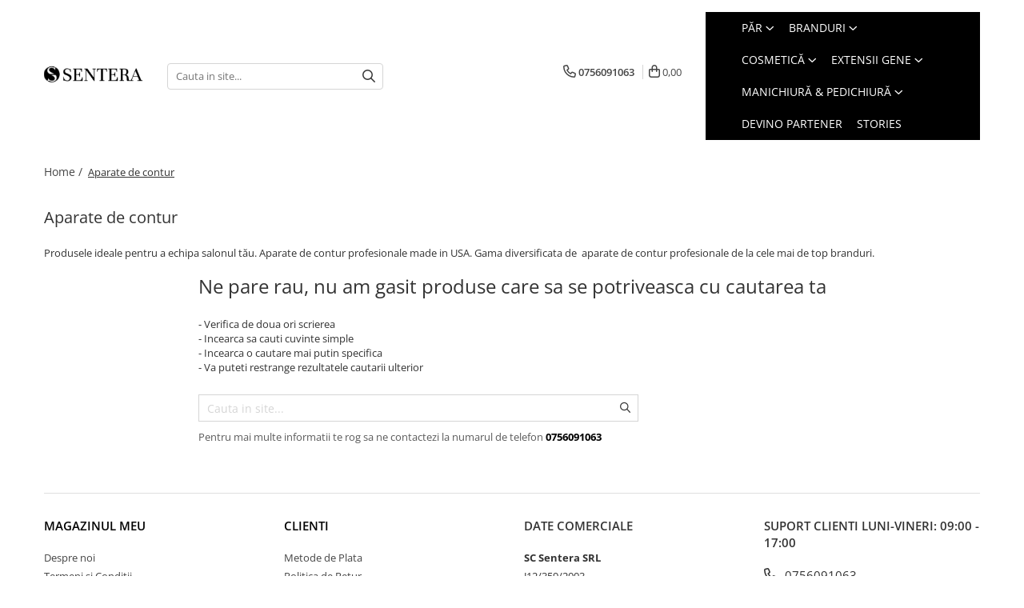

--- FILE ---
content_type: image/svg+xml
request_url: https://gomagcdn.ro/domains/sentera.ro/files/company/untitled-750-x-300-px-84748131577346.svg
body_size: 12984
content:
<svg xmlns="http://www.w3.org/2000/svg" xmlns:xlink="http://www.w3.org/1999/xlink" width="750" zoomAndPan="magnify" viewBox="0 0 562.5 225" height="300" preserveAspectRatio="xMidYMid meet" version="1.0"><defs><filter x="0%" y="0%" width="100%" height="100%" id="0496d0e101"><feColorMatrix values="0 0 0 0 1 0 0 0 0 1 0 0 0 0 1 0 0 0 1 0" color-interpolation-filters="sRGB"/></filter><filter x="0%" y="0%" width="100%" height="100%" id="b79db9147f"><feColorMatrix values="0 0 0 0 1 0 0 0 0 1 0 0 0 0 1 0.2126 0.7152 0.0722 0 0" color-interpolation-filters="sRGB"/></filter><clipPath id="5f21c69266"><path d="M 71.324219 54.378906 L 562 54.378906 L 562 156.289062 L 71.324219 156.289062 Z M 71.324219 54.378906 " clip-rule="nonzero"/></clipPath><image x="0" y="0" width="684" xlink:href="[data-uri]" id="c231097c1d" height="647" preserveAspectRatio="xMidYMid meet"/><mask id="9a11960f74"><g filter="url(#0496d0e101)"><g filter="url(#b79db9147f)" transform="matrix(0.758098, 0, 0, 0.758599, 71.322303, -334.186329)"><image x="0" y="0" width="684" xlink:href="[data-uri]" height="647" preserveAspectRatio="xMidYMid meet"/></g></g></mask><image x="0" y="0" width="684" xlink:href="[data-uri]" id="cbe937daf7" height="647" preserveAspectRatio="xMidYMid meet"/><clipPath id="040f99ee68"><path d="M 0 48.472656 L 117 48.472656 L 117 152.632812 L 0 152.632812 Z M 0 48.472656 " clip-rule="nonzero"/></clipPath><image x="0" y="0" width="684" xlink:href="[data-uri]" id="d4fb81ca55" height="647" preserveAspectRatio="xMidYMid meet"/><mask id="3eed6b0912"><g filter="url(#0496d0e101)"><g filter="url(#b79db9147f)" transform="matrix(0.207053, 0, 0, 0.207312, -24.551779, 48.474546)"><image x="0" y="0" width="684" xlink:href="[data-uri]" height="647" preserveAspectRatio="xMidYMid meet"/></g></g></mask><image x="0" y="0" width="684" xlink:href="[data-uri]" id="5f1274c3af" height="647" preserveAspectRatio="xMidYMid meet"/></defs><g clip-path="url(#5f21c69266)"><g mask="url(#9a11960f74)"><g transform="matrix(0.758098, 0, 0, 0.758599, 71.322303, -334.186329)"><image x="0" y="0" width="684" xlink:href="[data-uri]" height="647" preserveAspectRatio="xMidYMid meet"/></g></g></g><g clip-path="url(#040f99ee68)"><g mask="url(#3eed6b0912)"><g transform="matrix(0.207053, 0, 0, 0.207312, -24.551779, 48.474546)"><image x="0" y="0" width="684" xlink:href="[data-uri]" height="647" preserveAspectRatio="xMidYMid meet"/></g></g></g></svg>